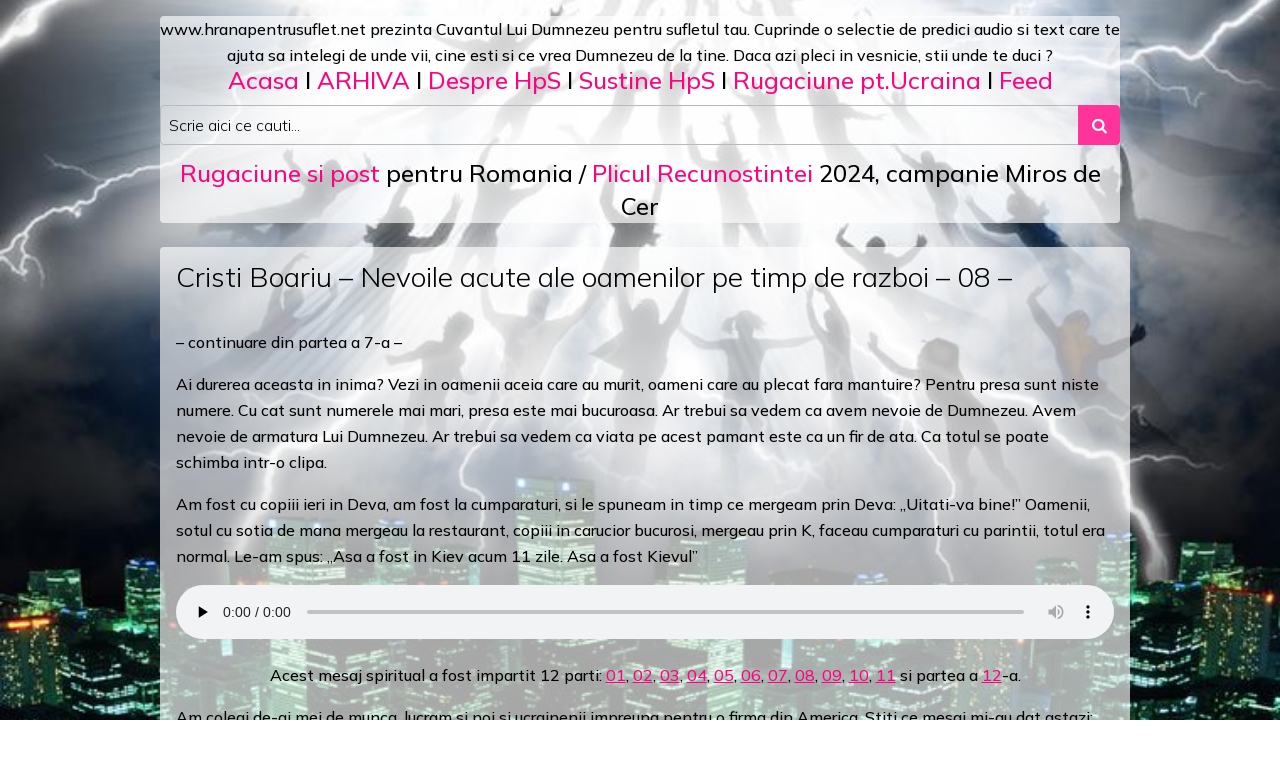

--- FILE ---
content_type: text/html; charset=UTF-8
request_url: https://www.hranapentrusuflet.net/cristi-boariu-nevoile-acute-ale-oamenilor-pe-timp-de-razboi-08/
body_size: 9873
content:
<!DOCTYPE html>
<html lang="ro-RO">
<head>
	<meta charset="UTF-8">
	<meta name="viewport" content="width=device-width, initial-scale=1, shrink-to-fit=no">
	<link rel="profile" href="http://gmpg.org/xfn/11">
	<title>Cristi Boariu &#8211; Nevoile acute ale oamenilor pe timp de razboi &#8211; 08 &#8211; &#8211; Hrana pentru Suflet</title>
<meta name='robots' content='max-image-preview:large' />
	<style>img:is([sizes="auto" i], [sizes^="auto," i]) { contain-intrinsic-size: 3000px 1500px }</style>
	<link rel='dns-prefetch' href='//fonts.googleapis.com' />
<link rel="alternate" type="application/rss+xml" title="Hrana pentru Suflet &raquo; Flux" href="https://www.hranapentrusuflet.net/feed/" />
<link rel="alternate" type="application/rss+xml" title="Hrana pentru Suflet &raquo; Flux comentarii" href="https://www.hranapentrusuflet.net/comments/feed/" />
<link rel="alternate" type="application/rss+xml" title="Flux comentarii Hrana pentru Suflet &raquo; Cristi Boariu &#8211; Nevoile acute ale oamenilor pe timp de razboi &#8211; 08 &#8211;" href="https://www.hranapentrusuflet.net/cristi-boariu-nevoile-acute-ale-oamenilor-pe-timp-de-razboi-08/feed/" />
<script>
window._wpemojiSettings = {"baseUrl":"https:\/\/s.w.org\/images\/core\/emoji\/15.0.3\/72x72\/","ext":".png","svgUrl":"https:\/\/s.w.org\/images\/core\/emoji\/15.0.3\/svg\/","svgExt":".svg","source":{"concatemoji":"https:\/\/www.hranapentrusuflet.net\/wp-includes\/js\/wp-emoji-release.min.js?ver=6.7.4"}};
/*! This file is auto-generated */
!function(i,n){var o,s,e;function c(e){try{var t={supportTests:e,timestamp:(new Date).valueOf()};sessionStorage.setItem(o,JSON.stringify(t))}catch(e){}}function p(e,t,n){e.clearRect(0,0,e.canvas.width,e.canvas.height),e.fillText(t,0,0);var t=new Uint32Array(e.getImageData(0,0,e.canvas.width,e.canvas.height).data),r=(e.clearRect(0,0,e.canvas.width,e.canvas.height),e.fillText(n,0,0),new Uint32Array(e.getImageData(0,0,e.canvas.width,e.canvas.height).data));return t.every(function(e,t){return e===r[t]})}function u(e,t,n){switch(t){case"flag":return n(e,"\ud83c\udff3\ufe0f\u200d\u26a7\ufe0f","\ud83c\udff3\ufe0f\u200b\u26a7\ufe0f")?!1:!n(e,"\ud83c\uddfa\ud83c\uddf3","\ud83c\uddfa\u200b\ud83c\uddf3")&&!n(e,"\ud83c\udff4\udb40\udc67\udb40\udc62\udb40\udc65\udb40\udc6e\udb40\udc67\udb40\udc7f","\ud83c\udff4\u200b\udb40\udc67\u200b\udb40\udc62\u200b\udb40\udc65\u200b\udb40\udc6e\u200b\udb40\udc67\u200b\udb40\udc7f");case"emoji":return!n(e,"\ud83d\udc26\u200d\u2b1b","\ud83d\udc26\u200b\u2b1b")}return!1}function f(e,t,n){var r="undefined"!=typeof WorkerGlobalScope&&self instanceof WorkerGlobalScope?new OffscreenCanvas(300,150):i.createElement("canvas"),a=r.getContext("2d",{willReadFrequently:!0}),o=(a.textBaseline="top",a.font="600 32px Arial",{});return e.forEach(function(e){o[e]=t(a,e,n)}),o}function t(e){var t=i.createElement("script");t.src=e,t.defer=!0,i.head.appendChild(t)}"undefined"!=typeof Promise&&(o="wpEmojiSettingsSupports",s=["flag","emoji"],n.supports={everything:!0,everythingExceptFlag:!0},e=new Promise(function(e){i.addEventListener("DOMContentLoaded",e,{once:!0})}),new Promise(function(t){var n=function(){try{var e=JSON.parse(sessionStorage.getItem(o));if("object"==typeof e&&"number"==typeof e.timestamp&&(new Date).valueOf()<e.timestamp+604800&&"object"==typeof e.supportTests)return e.supportTests}catch(e){}return null}();if(!n){if("undefined"!=typeof Worker&&"undefined"!=typeof OffscreenCanvas&&"undefined"!=typeof URL&&URL.createObjectURL&&"undefined"!=typeof Blob)try{var e="postMessage("+f.toString()+"("+[JSON.stringify(s),u.toString(),p.toString()].join(",")+"));",r=new Blob([e],{type:"text/javascript"}),a=new Worker(URL.createObjectURL(r),{name:"wpTestEmojiSupports"});return void(a.onmessage=function(e){c(n=e.data),a.terminate(),t(n)})}catch(e){}c(n=f(s,u,p))}t(n)}).then(function(e){for(var t in e)n.supports[t]=e[t],n.supports.everything=n.supports.everything&&n.supports[t],"flag"!==t&&(n.supports.everythingExceptFlag=n.supports.everythingExceptFlag&&n.supports[t]);n.supports.everythingExceptFlag=n.supports.everythingExceptFlag&&!n.supports.flag,n.DOMReady=!1,n.readyCallback=function(){n.DOMReady=!0}}).then(function(){return e}).then(function(){var e;n.supports.everything||(n.readyCallback(),(e=n.source||{}).concatemoji?t(e.concatemoji):e.wpemoji&&e.twemoji&&(t(e.twemoji),t(e.wpemoji)))}))}((window,document),window._wpemojiSettings);
</script>
<style id='wp-emoji-styles-inline-css'>

	img.wp-smiley, img.emoji {
		display: inline !important;
		border: none !important;
		box-shadow: none !important;
		height: 1em !important;
		width: 1em !important;
		margin: 0 0.07em !important;
		vertical-align: -0.1em !important;
		background: none !important;
		padding: 0 !important;
	}
</style>
<link rel='stylesheet' id='wp-block-library-css' href='https://www.hranapentrusuflet.net/wp-includes/css/dist/block-library/style.min.css?ver=6.7.4' media='all' />
<style id='classic-theme-styles-inline-css'>
/*! This file is auto-generated */
.wp-block-button__link{color:#fff;background-color:#32373c;border-radius:9999px;box-shadow:none;text-decoration:none;padding:calc(.667em + 2px) calc(1.333em + 2px);font-size:1.125em}.wp-block-file__button{background:#32373c;color:#fff;text-decoration:none}
</style>
<style id='global-styles-inline-css'>
:root{--wp--preset--aspect-ratio--square: 1;--wp--preset--aspect-ratio--4-3: 4/3;--wp--preset--aspect-ratio--3-4: 3/4;--wp--preset--aspect-ratio--3-2: 3/2;--wp--preset--aspect-ratio--2-3: 2/3;--wp--preset--aspect-ratio--16-9: 16/9;--wp--preset--aspect-ratio--9-16: 9/16;--wp--preset--color--black: #000000;--wp--preset--color--cyan-bluish-gray: #abb8c3;--wp--preset--color--white: #ffffff;--wp--preset--color--pale-pink: #f78da7;--wp--preset--color--vivid-red: #cf2e2e;--wp--preset--color--luminous-vivid-orange: #ff6900;--wp--preset--color--luminous-vivid-amber: #fcb900;--wp--preset--color--light-green-cyan: #7bdcb5;--wp--preset--color--vivid-green-cyan: #00d084;--wp--preset--color--pale-cyan-blue: #8ed1fc;--wp--preset--color--vivid-cyan-blue: #0693e3;--wp--preset--color--vivid-purple: #9b51e0;--wp--preset--gradient--vivid-cyan-blue-to-vivid-purple: linear-gradient(135deg,rgba(6,147,227,1) 0%,rgb(155,81,224) 100%);--wp--preset--gradient--light-green-cyan-to-vivid-green-cyan: linear-gradient(135deg,rgb(122,220,180) 0%,rgb(0,208,130) 100%);--wp--preset--gradient--luminous-vivid-amber-to-luminous-vivid-orange: linear-gradient(135deg,rgba(252,185,0,1) 0%,rgba(255,105,0,1) 100%);--wp--preset--gradient--luminous-vivid-orange-to-vivid-red: linear-gradient(135deg,rgba(255,105,0,1) 0%,rgb(207,46,46) 100%);--wp--preset--gradient--very-light-gray-to-cyan-bluish-gray: linear-gradient(135deg,rgb(238,238,238) 0%,rgb(169,184,195) 100%);--wp--preset--gradient--cool-to-warm-spectrum: linear-gradient(135deg,rgb(74,234,220) 0%,rgb(151,120,209) 20%,rgb(207,42,186) 40%,rgb(238,44,130) 60%,rgb(251,105,98) 80%,rgb(254,248,76) 100%);--wp--preset--gradient--blush-light-purple: linear-gradient(135deg,rgb(255,206,236) 0%,rgb(152,150,240) 100%);--wp--preset--gradient--blush-bordeaux: linear-gradient(135deg,rgb(254,205,165) 0%,rgb(254,45,45) 50%,rgb(107,0,62) 100%);--wp--preset--gradient--luminous-dusk: linear-gradient(135deg,rgb(255,203,112) 0%,rgb(199,81,192) 50%,rgb(65,88,208) 100%);--wp--preset--gradient--pale-ocean: linear-gradient(135deg,rgb(255,245,203) 0%,rgb(182,227,212) 50%,rgb(51,167,181) 100%);--wp--preset--gradient--electric-grass: linear-gradient(135deg,rgb(202,248,128) 0%,rgb(113,206,126) 100%);--wp--preset--gradient--midnight: linear-gradient(135deg,rgb(2,3,129) 0%,rgb(40,116,252) 100%);--wp--preset--font-size--small: 13px;--wp--preset--font-size--medium: 20px;--wp--preset--font-size--large: 36px;--wp--preset--font-size--x-large: 42px;--wp--preset--spacing--20: 0.44rem;--wp--preset--spacing--30: 0.67rem;--wp--preset--spacing--40: 1rem;--wp--preset--spacing--50: 1.5rem;--wp--preset--spacing--60: 2.25rem;--wp--preset--spacing--70: 3.38rem;--wp--preset--spacing--80: 5.06rem;--wp--preset--shadow--natural: 6px 6px 9px rgba(0, 0, 0, 0.2);--wp--preset--shadow--deep: 12px 12px 50px rgba(0, 0, 0, 0.4);--wp--preset--shadow--sharp: 6px 6px 0px rgba(0, 0, 0, 0.2);--wp--preset--shadow--outlined: 6px 6px 0px -3px rgba(255, 255, 255, 1), 6px 6px rgba(0, 0, 0, 1);--wp--preset--shadow--crisp: 6px 6px 0px rgba(0, 0, 0, 1);}:where(.is-layout-flex){gap: 0.5em;}:where(.is-layout-grid){gap: 0.5em;}body .is-layout-flex{display: flex;}.is-layout-flex{flex-wrap: wrap;align-items: center;}.is-layout-flex > :is(*, div){margin: 0;}body .is-layout-grid{display: grid;}.is-layout-grid > :is(*, div){margin: 0;}:where(.wp-block-columns.is-layout-flex){gap: 2em;}:where(.wp-block-columns.is-layout-grid){gap: 2em;}:where(.wp-block-post-template.is-layout-flex){gap: 1.25em;}:where(.wp-block-post-template.is-layout-grid){gap: 1.25em;}.has-black-color{color: var(--wp--preset--color--black) !important;}.has-cyan-bluish-gray-color{color: var(--wp--preset--color--cyan-bluish-gray) !important;}.has-white-color{color: var(--wp--preset--color--white) !important;}.has-pale-pink-color{color: var(--wp--preset--color--pale-pink) !important;}.has-vivid-red-color{color: var(--wp--preset--color--vivid-red) !important;}.has-luminous-vivid-orange-color{color: var(--wp--preset--color--luminous-vivid-orange) !important;}.has-luminous-vivid-amber-color{color: var(--wp--preset--color--luminous-vivid-amber) !important;}.has-light-green-cyan-color{color: var(--wp--preset--color--light-green-cyan) !important;}.has-vivid-green-cyan-color{color: var(--wp--preset--color--vivid-green-cyan) !important;}.has-pale-cyan-blue-color{color: var(--wp--preset--color--pale-cyan-blue) !important;}.has-vivid-cyan-blue-color{color: var(--wp--preset--color--vivid-cyan-blue) !important;}.has-vivid-purple-color{color: var(--wp--preset--color--vivid-purple) !important;}.has-black-background-color{background-color: var(--wp--preset--color--black) !important;}.has-cyan-bluish-gray-background-color{background-color: var(--wp--preset--color--cyan-bluish-gray) !important;}.has-white-background-color{background-color: var(--wp--preset--color--white) !important;}.has-pale-pink-background-color{background-color: var(--wp--preset--color--pale-pink) !important;}.has-vivid-red-background-color{background-color: var(--wp--preset--color--vivid-red) !important;}.has-luminous-vivid-orange-background-color{background-color: var(--wp--preset--color--luminous-vivid-orange) !important;}.has-luminous-vivid-amber-background-color{background-color: var(--wp--preset--color--luminous-vivid-amber) !important;}.has-light-green-cyan-background-color{background-color: var(--wp--preset--color--light-green-cyan) !important;}.has-vivid-green-cyan-background-color{background-color: var(--wp--preset--color--vivid-green-cyan) !important;}.has-pale-cyan-blue-background-color{background-color: var(--wp--preset--color--pale-cyan-blue) !important;}.has-vivid-cyan-blue-background-color{background-color: var(--wp--preset--color--vivid-cyan-blue) !important;}.has-vivid-purple-background-color{background-color: var(--wp--preset--color--vivid-purple) !important;}.has-black-border-color{border-color: var(--wp--preset--color--black) !important;}.has-cyan-bluish-gray-border-color{border-color: var(--wp--preset--color--cyan-bluish-gray) !important;}.has-white-border-color{border-color: var(--wp--preset--color--white) !important;}.has-pale-pink-border-color{border-color: var(--wp--preset--color--pale-pink) !important;}.has-vivid-red-border-color{border-color: var(--wp--preset--color--vivid-red) !important;}.has-luminous-vivid-orange-border-color{border-color: var(--wp--preset--color--luminous-vivid-orange) !important;}.has-luminous-vivid-amber-border-color{border-color: var(--wp--preset--color--luminous-vivid-amber) !important;}.has-light-green-cyan-border-color{border-color: var(--wp--preset--color--light-green-cyan) !important;}.has-vivid-green-cyan-border-color{border-color: var(--wp--preset--color--vivid-green-cyan) !important;}.has-pale-cyan-blue-border-color{border-color: var(--wp--preset--color--pale-cyan-blue) !important;}.has-vivid-cyan-blue-border-color{border-color: var(--wp--preset--color--vivid-cyan-blue) !important;}.has-vivid-purple-border-color{border-color: var(--wp--preset--color--vivid-purple) !important;}.has-vivid-cyan-blue-to-vivid-purple-gradient-background{background: var(--wp--preset--gradient--vivid-cyan-blue-to-vivid-purple) !important;}.has-light-green-cyan-to-vivid-green-cyan-gradient-background{background: var(--wp--preset--gradient--light-green-cyan-to-vivid-green-cyan) !important;}.has-luminous-vivid-amber-to-luminous-vivid-orange-gradient-background{background: var(--wp--preset--gradient--luminous-vivid-amber-to-luminous-vivid-orange) !important;}.has-luminous-vivid-orange-to-vivid-red-gradient-background{background: var(--wp--preset--gradient--luminous-vivid-orange-to-vivid-red) !important;}.has-very-light-gray-to-cyan-bluish-gray-gradient-background{background: var(--wp--preset--gradient--very-light-gray-to-cyan-bluish-gray) !important;}.has-cool-to-warm-spectrum-gradient-background{background: var(--wp--preset--gradient--cool-to-warm-spectrum) !important;}.has-blush-light-purple-gradient-background{background: var(--wp--preset--gradient--blush-light-purple) !important;}.has-blush-bordeaux-gradient-background{background: var(--wp--preset--gradient--blush-bordeaux) !important;}.has-luminous-dusk-gradient-background{background: var(--wp--preset--gradient--luminous-dusk) !important;}.has-pale-ocean-gradient-background{background: var(--wp--preset--gradient--pale-ocean) !important;}.has-electric-grass-gradient-background{background: var(--wp--preset--gradient--electric-grass) !important;}.has-midnight-gradient-background{background: var(--wp--preset--gradient--midnight) !important;}.has-small-font-size{font-size: var(--wp--preset--font-size--small) !important;}.has-medium-font-size{font-size: var(--wp--preset--font-size--medium) !important;}.has-large-font-size{font-size: var(--wp--preset--font-size--large) !important;}.has-x-large-font-size{font-size: var(--wp--preset--font-size--x-large) !important;}
:where(.wp-block-post-template.is-layout-flex){gap: 1.25em;}:where(.wp-block-post-template.is-layout-grid){gap: 1.25em;}
:where(.wp-block-columns.is-layout-flex){gap: 2em;}:where(.wp-block-columns.is-layout-grid){gap: 2em;}
:root :where(.wp-block-pullquote){font-size: 1.5em;line-height: 1.6;}
</style>
<link rel='stylesheet' id='simple-glassy-google-fonts-css' href='https://fonts.googleapis.com/css2?family=Mulish:ital,wght@0,200;0,300;0,500;1,200;1,300;1,500&#038;family=Space+Mono&#038;display=swap' media='all' />
<link rel='stylesheet' id='simple-glassy-styles-css' href='https://www.hranapentrusuflet.net/wp-content/themes/simple-glassy/css/theme.css?ver=1.0.0.1707656113' media='all' />
<script id="wp-statistics-tracker-js-extra">
var WP_Statistics_Tracker_Object = {"hitRequestUrl":"https:\/\/www.hranapentrusuflet.net\/wp-json\/wp-statistics\/v2\/hit?wp_statistics_hit_rest=yes&track_all=1&current_page_type=post&current_page_id=1885&search_query&page_uri=L2NyaXN0aS1ib2FyaXUtbmV2b2lsZS1hY3V0ZS1hbGUtb2FtZW5pbG9yLXBlLXRpbXAtZGUtcmF6Ym9pLTA4Lw=","keepOnlineRequestUrl":"https:\/\/www.hranapentrusuflet.net\/wp-json\/wp-statistics\/v2\/online?wp_statistics_hit_rest=yes&track_all=1&current_page_type=post&current_page_id=1885&search_query&page_uri=L2NyaXN0aS1ib2FyaXUtbmV2b2lsZS1hY3V0ZS1hbGUtb2FtZW5pbG9yLXBlLXRpbXAtZGUtcmF6Ym9pLTA4Lw=","option":{"dntEnabled":"","cacheCompatibility":""}};
</script>
<script src="https://www.hranapentrusuflet.net/wp-content/plugins/wp-statistics/assets/js/tracker.js?ver=6.7.4" id="wp-statistics-tracker-js"></script>
<script src="https://www.hranapentrusuflet.net/wp-includes/js/jquery/jquery.min.js?ver=3.7.1" id="jquery-core-js"></script>
<script src="https://www.hranapentrusuflet.net/wp-includes/js/jquery/jquery-migrate.min.js?ver=3.4.1" id="jquery-migrate-js"></script>
<link rel="https://api.w.org/" href="https://www.hranapentrusuflet.net/wp-json/" /><link rel="alternate" title="JSON" type="application/json" href="https://www.hranapentrusuflet.net/wp-json/wp/v2/posts/1885" /><link rel="EditURI" type="application/rsd+xml" title="RSD" href="https://www.hranapentrusuflet.net/xmlrpc.php?rsd" />
<meta name="generator" content="WordPress 6.7.4" />
<link rel="canonical" href="https://www.hranapentrusuflet.net/cristi-boariu-nevoile-acute-ale-oamenilor-pe-timp-de-razboi-08/" />
<link rel='shortlink' href='https://www.hranapentrusuflet.net/?p=1885' />
<link rel="alternate" title="oEmbed (JSON)" type="application/json+oembed" href="https://www.hranapentrusuflet.net/wp-json/oembed/1.0/embed?url=https%3A%2F%2Fwww.hranapentrusuflet.net%2Fcristi-boariu-nevoile-acute-ale-oamenilor-pe-timp-de-razboi-08%2F" />
<link rel="alternate" title="oEmbed (XML)" type="text/xml+oembed" href="https://www.hranapentrusuflet.net/wp-json/oembed/1.0/embed?url=https%3A%2F%2Fwww.hranapentrusuflet.net%2Fcristi-boariu-nevoile-acute-ale-oamenilor-pe-timp-de-razboi-08%2F&#038;format=xml" />
<!-- Analytics by WP Statistics v14.5 - https://wp-statistics.com/ -->
<link rel="pingback" href="https://www.hranapentrusuflet.net/xmlrpc.php">
<meta name="mobile-web-app-capable" content="yes">
<meta name="apple-mobile-web-app-capable" content="yes">
<meta name="apple-mobile-web-app-title" content="Hrana pentru Suflet - Cuvantul Lui Dumnezeu pentru sufletul tau. Selectie de predici audio si text care te ajuta sa intelegi de unde vii, cine esti si ce vrea Dumnezeu de la tine...">
<style>.recentcomments a{display:inline !important;padding:0 !important;margin:0 !important;}</style><style id="custom-background-css">
body.custom-background { background-color: #ffffff; background-image: url("https://www.hranapentrusuflet.net/wp-content/uploads/2024/07/20221020141048_01d28c55ec77c8a1b65fdfc3cebba2eb7e90e9930dc5c7d737c85f58aa28002a.jpg"); background-position: center center; background-size: cover; background-repeat: no-repeat; background-attachment: fixed; }
</style>
	<link rel="icon" href="https://www.hranapentrusuflet.net/wp-content/uploads/2024/02/cropped-imagesxz-32x32.jpeg" sizes="32x32" />
<link rel="icon" href="https://www.hranapentrusuflet.net/wp-content/uploads/2024/02/cropped-imagesxz-192x192.jpeg" sizes="192x192" />
<link rel="apple-touch-icon" href="https://www.hranapentrusuflet.net/wp-content/uploads/2024/02/cropped-imagesxz-180x180.jpeg" />
<meta name="msapplication-TileImage" content="https://www.hranapentrusuflet.net/wp-content/uploads/2024/02/cropped-imagesxz-270x270.jpeg" />
</head>

<body class="post-template-default single single-post postid-1885 single-format-standard custom-background wp-embed-responsive text-break" itemscope itemtype="http://schema.org/WebSite">

<div id="wrapper-header" class="container pt-3">
<div class="site-header flex-row bg-glassy rounded">
<center><strong><h7>www.hranapentrusuflet.net prezinta Cuvantul Lui Dumnezeu pentru sufletul tau. Cuprinde o selectie de predici audio si text care te ajuta sa intelegi de unde vii, cine esti si ce vrea Dumnezeu de la tine. Daca azi pleci in vesnicie, stii unde te duci ?</h7></strong></center>
<center><h4><strong><a href="https://www.hranapentrusuflet.net/">Acasa</a> I <a href="https://www.hranapentrusuflet.net/arhiva/">ARHIVA</a> I <a href="https://www.hranapentrusuflet.net/">Despre HpS</a> I <a href="https://www.hranapentrusuflet.net/sustine-proiectele-hrana-pentru-suflet/">Sustine HpS</a> I <a href="https://www.hranapentrusuflet.net/fr-corneliu-apel-urgent-de-rugaciune-pentru-ucraina/">Rugaciune pt.Ucraina</a> I <a href="https://www.hranapentrusuflet.net/feed/">Feed</a> </strong></h4></center> 

<form method="get" id="searchform" action="https://www.hranapentrusuflet.net/" role="search">
	<label class="sr-only" for="s">Scrie aici ce vrei sa cauti...</label>
	<div class="input-group">
		<input class="field form-control" id="s" name="s" type="text" aria-label="Search input" placeholder="Scrie aici ce cauti..." value="">
		<span class="input-group-append">
			<button class="submit btn btn-primary" id="searchsubmit" type="submit" aria-label="Search submit"><i class="sgicon sgicon-search" aria-hidden="true"></i></button>
		</span>
	</div>
</form>
<p><center><h4><strong><a href="https://www.hranapentrusuflet.net/rugaciune-si-post-pentru-romania/">Rugaciune si post</a> pentru Romania / <a href="https://www.hranapentrusuflet.net/plicul-recunostintei-campanie-de-ajutorare-a-copiilor-fluturi/">Plicul Recunostintei</a> 2024, campanie Miros de Cer</strong></h4></center>
</div>
</div>
<div class="wrapper" id="single-wrapper">

	<div class="container" id="content" tabindex="-1">

		<div class="row">

			<div class="col content-area pr-sm-2" id="primary">

			<main class="site-main" id="main">

				
<article class="p-3 mb-3 bg-glassy rounded post-1885 post type-post status-publish format-standard hentry category-uncategorized tag-cristi-boariu tag-incercare tag-razboi tag-test" id="post-1885">

	<header class="entry-header">

	<strong><h3 class="entry-title">Cristi Boariu &#8211; Nevoile acute ale oamenilor pe timp de razboi &#8211; 08 &#8211;</h3></strong>

	</header><!-- .entry-header -->

	<div class="entry-content clearfix">

		<br><strong><p>&#8211; continuare din partea a 7-a &#8211;</p>
<p>Ai durerea aceasta in inima? Vezi in oamenii aceia care au murit, oameni care au plecat fara mantuire? Pentru presa sunt niste numere. Cu cat sunt numerele mai mari, presa este mai bucuroasa. Ar trebui sa vedem ca avem nevoie de Dumnezeu. Avem nevoie de armatura Lui Dumnezeu. Ar trebui sa vedem ca viata pe acest pamant este ca un fir de ata. Ca totul se poate schimba intr-o clipa.</p>
<p>Am fost cu copiii ieri in Deva, am fost la cumparaturi, si le spuneam in timp ce mergeam prin Deva: „Uitati-va bine!” Oamenii, sotul cu sotia de mana mergeau la restaurant, copiii in carucior bucurosi, mergeau prin K, faceau cumparaturi cu parintii, totul era normal. Le-am spus: „Asa a fost in Kiev acum 11 zile. Asa a fost Kievul”</p>
<!--[if lt IE 9]><script>document.createElement('audio');</script><![endif]-->
<audio class="wp-audio-shortcode" id="audio-1885-1" preload="none" style="width: 100%;" controls="controls"><source type="audio/mpeg" src="https://www.hranapentrusuflet.net/wp-content/uploads/2023/02/Cristi-Boariu-Nevoile-acute-ale-oamenilor-pe-timp-de-razboi-08-.mp3?_=1" /><a href="https://www.hranapentrusuflet.net/wp-content/uploads/2023/02/Cristi-Boariu-Nevoile-acute-ale-oamenilor-pe-timp-de-razboi-08-.mp3">https://www.hranapentrusuflet.net/wp-content/uploads/2023/02/Cristi-Boariu-Nevoile-acute-ale-oamenilor-pe-timp-de-razboi-08-.mp3</a></audio>
<p><center><strong>Acest mesaj spiritual a fost impartit 12 parti: <a href="https://www.hranapentrusuflet.net/cristi-boariu-nevoile-acute-ale-oamenilor-pe-timp-de-razboi-01/">01</a>, <a href="https://www.hranapentrusuflet.net/cristi-boariu-nevoile-acute-ale-oamenilor-pe-timp-de-razboi-02/">02</a>, <a href="https://www.hranapentrusuflet.net/cristi-boariu-nevoile-acute-ale-oamenilor-pe-timp-de-razboi-03/">03</a>, <a href="https://www.hranapentrusuflet.net/cristi-boariu-nevoile-acute-ale-oamenilor-pe-timp-de-razboi-04/">04</a>, <a href="https://www.hranapentrusuflet.net/cristi-boariu-nevoile-acute-ale-oamenilor-pe-timp-de-razboi-05/">05</a>, <a href="https://www.hranapentrusuflet.net/cristi-boariu-nevoile-acute-ale-oamenilor-pe-timp-de-razboi-06/">06</a>, <a href="https://www.hranapentrusuflet.net/cristi-boariu-nevoile-acute-ale-oamenilor-pe-timp-de-razboi-07/">07</a>, <a href="https://www.hranapentrusuflet.net/cristi-boariu-nevoile-acute-ale-oamenilor-pe-timp-de-razboi-08/">08</a>, <a href="https://www.hranapentrusuflet.net/cristi-boariu-nevoile-acute-ale-oamenilor-pe-timp-de-razboi-09/">09</a>, <a href="https://www.hranapentrusuflet.net/cristi-boariu-nevoile-acute-ale-oamenilor-pe-timp-de-razboi-10/">10</a>, <a href="https://www.hranapentrusuflet.net/cristi-boariu-nevoile-acute-ale-oamenilor-pe-timp-de-razboi-11/">11</a> si partea a <a href="https://www.hranapentrusuflet.net/cristi-boariu-nevoile-acute-ale-oamenilor-pe-timp-de-razboi-12/">12</a>-a.</strong></center></p>
<p>Am colegi de-ai mei de munca, lucram si noi si ucrainenii impreuna pentru o firma din America. Stiti ce mesaj mi-au dat astazi: „Cristi ne ajuti la granita? Trebuie sa ne trimitem sotiile in fata. Si pruncii.” SE POATE SCHIMBA TOTUL PESTE NOAPTE. Si tu stai asa si zici: „Sa vedem pe cine mai cheama fratele Simi? Cine mai canta?” In loc sa intri in rugaciune, sa intri in post. Sa-ti dai seama ca traiesti vremuri grele. Sa intelegi vremea care o traiesti.</p>
<p>Petru era constient ca plecarea lui va fi dintr-o data. 2 Petru 1 cu 14: „Caci stiu ca dezbracarea de cortul meu va veni deodata.” Bun si ce fac? Pai mai injur un pic, mai mint un pic. Mai insel un pic, mai beau un pic si cand o sa vina plecarea, ma pocaiesc cumva. NU! A zis Petru: „Tocmai pentru ca lucrurile se schimba peste noapte, tocmai pentru ca viata este ca un fir de ata, eu vreau sa ii dau toata viata mea Lui Dumnezeu.”</p>
<p>Si atunci cand plec nu mai trebuie sa sun pe la prooroci, nu mai trebuie sa ma marturisesc, ca am trait o viata frumoasa. Nu ma mai panichez. Cati civili au murit acum? Nici nu se pot numara. In Mariupol si in marile orase e dezastru. Iubitii mei VIATA ESTE CEL MAI IMPORTANT CADOU! Ai ochii deschisi sa vezi asta?</p>
<p>Voi ati vazut pe acestia care au trecut la granita sa zica careva: „Bai, imi pare rau ca mi-am uitat iPhone 13 acasa ma!” Nu am vazut. „Bai ce rau imi pare pentru gresia aceea din Italia!” Voi vedeti ca in vremurile grele nu mai conteaza valorile materiale?! TOT CE CONTEAZA ESTE CA DACA IL AI PE DUMNEZEU. Doamne deschide-ne ochii in seara aceasta!</p>
<p>Si in ultimul rand, stiti ce mai este nevoie in vreme de razboi? De oameni care sa mai dea paine si apa. Ia dus in Samaria Elisei, acolo a zis imparatul cand ia vazut: „Ba”, zice „ce prada buna! Sa-i macelaresc?” Si a zis: „Nu! Pocaitii nu macelaresc.” Oamenii Lui Dumnezeu nu fac asta, oamenii Lui Dumnezeu dau paine si apa.</p>
<p>M-a surprins placut imaginea unui militar rus luat prizonier care manca cu lacrimi dintr-un sandvis. Niste ucraineni au zis: „Mai oameni buni, mai omule, tu nu ai inteles ca noi cu voi suntem frati mai? Ce cautati aici peste noi?” Si iau zis: „Uita-te la tine cum arati!” Si iau dat un sandvis, era asta mort de foame. Putea sa il omoare, mai avea unul in plus, se bucura presa. Si in timp ce asta manca cu lacrimi, a zis: „Vreau sa imi sun parintii, sa le spun ca Ucraina, astia nu-s nazisti. Acestia sunt oameni care dau paine si apa.” Si si-a sunat parintii cu lacrimi. Si a vorbit cu ei.</p>
<p>Pentru ca iubitii mei, stiti ce ne-a invatat Dumnezeu pe noi pocaitii? Ca niciodata sabia nu rezolva sabia. Numai „sandvisul” rezolva sabia. Nu stiu daca ma intelegeti ce spun. Daca tu ma ataci si eu te atacmai tare pe tine decat m-ai atacat tu, niciodata nu o sa te schimb. Daca tu ai intuneric in casa, eu nu pot sa inlatur intunericul acela decat daca vin cu lumina. Daca tu ai frig in casa, eu nu am cum sa rezolv frigul din casa ta daca aduc un ghetar din Antarctica, eu trebuie sa vin cu o soba, nu cu un ghetar.</p>
<p>Pentru aceea ia zis Dumnezeu lui Petru: „Baga sabia Petre!” Legile imparatiei de sus. Acolo nu se rezolva cu un notar pamantul. Cu tribunale. NU!</p>
<p>&#8211; sfarsitul partii a 8-a a acestui mesaj. Continuarea in partea a 9-a &#8211;</p>
<div class='yarpp yarpp-related yarpp-related-website yarpp-template-list'>
<!-- YARPP List -->
<h3>Related posts:</h3><ol>
<li><a href="https://www.hranapentrusuflet.net/cristi-boariu-nevoile-acute-ale-oamenilor-pe-timp-de-razboi-01/" rel="bookmark" title="Cristi Boariu &#8211; Nevoile acute ale oamenilor pe timp de razboi &#8211; 01 &#8211;">Cristi Boariu &#8211; Nevoile acute ale oamenilor pe timp de razboi &#8211; 01 &#8211;</a></li>
<li><a href="https://www.hranapentrusuflet.net/cristi-boariu-nevoile-acute-ale-oamenilor-pe-timp-de-razboi-02/" rel="bookmark" title="Cristi Boariu &#8211; Nevoile acute ale oamenilor pe timp de razboi &#8211; 02 &#8211;">Cristi Boariu &#8211; Nevoile acute ale oamenilor pe timp de razboi &#8211; 02 &#8211;</a></li>
<li><a href="https://www.hranapentrusuflet.net/cristi-boariu-nevoile-acute-ale-oamenilor-pe-timp-de-razboi-04/" rel="bookmark" title="Cristi Boariu &#8211; Nevoile acute ale oamenilor pe timp de razboi &#8211; 04 &#8211;">Cristi Boariu &#8211; Nevoile acute ale oamenilor pe timp de razboi &#8211; 04 &#8211;</a></li>
<li><a href="https://www.hranapentrusuflet.net/cristi-boariu-nevoile-acute-ale-oamenilor-pe-timp-de-razboi-05/" rel="bookmark" title="Cristi Boariu &#8211; Nevoile acute ale oamenilor pe timp de razboi &#8211; 05 &#8211;">Cristi Boariu &#8211; Nevoile acute ale oamenilor pe timp de razboi &#8211; 05 &#8211;</a></li>
<li><a href="https://www.hranapentrusuflet.net/cristi-boariu-nevoile-acute-ale-oamenilor-pe-timp-de-razboi-10/" rel="bookmark" title="Cristi Boariu &#8211; Nevoile acute ale oamenilor pe timp de razboi &#8211; 10 &#8211;">Cristi Boariu &#8211; Nevoile acute ale oamenilor pe timp de razboi &#8211; 10 &#8211;</a></li>
<li><a href="https://www.hranapentrusuflet.net/cristi-boariu-nevoile-acute-ale-oamenilor-pe-timp-de-razboi-11/" rel="bookmark" title="Cristi Boariu &#8211; Nevoile acute ale oamenilor pe timp de razboi &#8211; 11 &#8211;">Cristi Boariu &#8211; Nevoile acute ale oamenilor pe timp de razboi &#8211; 11 &#8211;</a></li>
<li><a href="https://www.hranapentrusuflet.net/cristi-boariu-nu-astepta-ultima-zi-ca-sa-faci-o-schimbare-02/" rel="bookmark" title="Cristi Boariu &#8211; Nu astepta ultima zi ca sa faci o schimbare &#8211; 02 &#8211;">Cristi Boariu &#8211; Nu astepta ultima zi ca sa faci o schimbare &#8211; 02 &#8211;</a></li>
</ol>
</div>
</strong>

	</div><!-- .entry-content -->

	
	<footer class="entry-footer mt-3 pt-3 border-top small">

		<span class="mr-2"><i class="sgicon sgicon-hashtag" aria-hidden="true"></i><a href="https://www.hranapentrusuflet.net/tag/cristi-boariu/" rel="tag">cristi boariu</a>, <a href="https://www.hranapentrusuflet.net/tag/incercare/" rel="tag">incercare</a>, <a href="https://www.hranapentrusuflet.net/tag/razboi/" rel="tag">razboi</a>, <a href="https://www.hranapentrusuflet.net/tag/test/" rel="tag">test</a></span>
	</footer><!-- .entry-footer -->

</article><!-- #post-## -->
		<nav class="container-fluid navigation post-navigation my-3 bg-glassy rounded">
			<h2 class="sr-only">Post navigation</h2>
			<div class="row nav-links">
				<div class="col py-2 pl-2 pr-1 nav-previous"><i class="sgicon sgicon-angle-double-left" aria-hidden="true"></i> <a href="https://www.hranapentrusuflet.net/cristi-boariu-nu-astepta-ultima-zi-ca-sa-faci-o-schimbare-01/" rel="prev">Cristi Boariu &#8211; Nu astepta ultima zi ca sa faci o schimbare &#8211; 01 &#8211;</a></div><div class="col py-2 pr-2 pl-1 nav-next text-right"><a href="https://www.hranapentrusuflet.net/cristi-boariu-nu-astepta-ultima-zi-ca-sa-faci-o-schimbare-02/" rel="next">Cristi Boariu &#8211; Nu astepta ultima zi ca sa faci o schimbare &#8211; 02 &#8211;</a> <i class="sgicon sgicon-angle-double-right" aria-hidden="true"></i></div>			</div><!-- .nav-links -->
		</nav><!-- .navigation -->
		
<div class="comments-area p-3 bg-glassy rounded" id="comments">

	
	
	
		<div id="respond" class="comment-respond">
		<h3 id="reply-title" class="comment-reply-title">Lasă un răspuns <small><a rel="nofollow" id="cancel-comment-reply-link" href="/cristi-boariu-nevoile-acute-ale-oamenilor-pe-timp-de-razboi-08/#respond" style="display:none;">Anulează răspunsul</a></small></h3><form action="https://www.hranapentrusuflet.net/wp-comments-post.php" method="post" id="commentform" class="comment-form" novalidate><p class="comment-notes"><span id="email-notes">Adresa ta de email nu va fi publicată.</span> <span class="required-field-message">Câmpurile obligatorii sunt marcate cu <span class="required">*</span></span></p><div class="form-group comment-form-comment">
	    <label for="comment">Comentariul tau: <span class="required">*</span></label>
	    <textarea autocomplete="new-password"  class="form-control" id="c0e37994b7"  name="c0e37994b7"   aria-required="true" cols="45" rows="8"></textarea><textarea id="comment" aria-label="hp-comment" aria-hidden="true" name="comment" autocomplete="new-password" style="padding:0 !important;clip:rect(1px, 1px, 1px, 1px) !important;position:absolute !important;white-space:nowrap !important;height:1px !important;width:1px !important;overflow:hidden !important;" tabindex="-1"></textarea><script data-noptimize>document.getElementById("comment").setAttribute( "id", "a81374b54cd22239f42f93dff0adbe24" );document.getElementById("c0e37994b7").setAttribute( "id", "comment" );</script>
	    </div><div class="form-group comment-form-author"><label for="author">Numele tau: <span class="required">*</span></label> <input class="form-control" id="author" name="author" type="text" value="" size="30" aria-required='true'></div>
<div class="form-group comment-form-email"><label for="email">Adresa ta de e-mail: <span class="required">*</span></label> <input class="form-control" id="email" name="email" type="email" value="" size="30" aria-required='true'></div>
<div class="form-group form-check comment-form-cookies-consent"><input class="form-check-input" id="wp-comment-cookies-consent" name="wp-comment-cookies-consent" type="checkbox" value="yes" /> <label class="form-check-label" for="wp-comment-cookies-consent">Salveaza numele si adresa de e-mail pentru urmatorul meu comentariu.</label></div>
<p class="form-submit mb-4"><input name="submit" type="submit" id="submit" class="btn btn-primary" value="Publică comentariul" /> <input type='hidden' name='comment_post_ID' value='1885' id='comment_post_ID' />
<input type='hidden' name='comment_parent' id='comment_parent' value='0' />
</p></form>	</div><!-- #respond -->
	
</div><!-- #comments -->

			</main><!-- #main -->

			<div class="d-block d-sm-none mb-3 border-bottom"></div>
			<!-- Do the right sidebar check -->
			
</div><!-- #closing the primary container -->


		</div><!-- .row -->

	</div><!-- #content -->

</div><!-- #single-wrapper -->

<div id="wrapper-footer" class="container pt-3">
<div class="site-footer flex-row bg-glassy rounded">
<center><strong>Articole Finalizate: Andrei Balulescu - Divertismentul modern <a href="https://www.hranapentrusuflet.net/andrei-balulescu-divertismentul-modern-1/">1</a>, <a href="https://www.hranapentrusuflet.net/andrei-balulescu-divertismentul-modern-2/">2</a>, <a href="https://www.hranapentrusuflet.net/andrei-balulescu-divertismentul-modern-3/">3</a>, <a href="https://www.hranapentrusuflet.net/andrei-balulescu-divertismentul-modern-4/">4</a>, <a href="https://www.hranapentrusuflet.net/andrei-balulescu-divertismentul-modern-5/">5</a>, <a href="https://www.hranapentrusuflet.net/andrei-balulescu-divertismentul-modern-6/">6</a> si partea <a href="https://www.hranapentrusuflet.net/andrei-balulescu-divertismentul-modern-7/">a 7-a</a> 1-7feb2024, Cristi Boariu - Esti pregatit pentru prigoana? <a href="https://www.hranapentrusuflet.net/cristi-boariu-esti-pregatit-pentru-prigoana-1/">1</a>, <a href="https://www.hranapentrusuflet.net/cristi-boariu-esti-pregatit-pentru-prigoana-2/">2</a>, <a href="https://www.hranapentrusuflet.net/cristi-boariu-esti-pregatit-pentru-prigoana-3/">3</a>, <a href="https://www.hranapentrusuflet.net/cristi-boariu-esti-pregatit-pentru-prigoana-4/">4</a>, <a href="https://www.hranapentrusuflet.net/cristi-boariu-esti-pregatit-pentru-prigoana-5/">5</a>, <a href="https://www.hranapentrusuflet.net/cristi-boariu-esti-pregatit-pentru-prigoana-6/">6</a>, <a href="https://www.hranapentrusuflet.net/cristi-boariu-esti-pregatit-pentru-prigoana-7/">7</a> si partea <a href="https://www.hranapentrusuflet.net/cristi-boariu-esti-pregatit-pentru-prigoana-8/">a 8-a</a> 10feb-17feb2023, Cristi Boariu - Nevoile acute ale oamenilor pe timp de razboi <a href="https://www.hranapentrusuflet.net/cristi-boariu-nevoile-acute-ale-oamenilor-pe-timp-de-razboi-01/">01</a>, <a href="https://www.hranapentrusuflet.net/cristi-boariu-nevoile-acute-ale-oamenilor-pe-timp-de-razboi-02/">02</a>, <a href="https://www.hranapentrusuflet.net/cristi-boariu-nevoile-acute-ale-oamenilor-pe-timp-de-razboi-03/">03</a>, <a href="https://www.hranapentrusuflet.net/cristi-boariu-nevoile-acute-ale-oamenilor-pe-timp-de-razboi-04/">04</a>, <a href="https://www.hranapentrusuflet.net/cristi-boariu-nevoile-acute-ale-oamenilor-pe-timp-de-razboi-05/">05</a>, <a href="https://www.hranapentrusuflet.net/cristi-boariu-nevoile-acute-ale-oamenilor-pe-timp-de-razboi-06/">06</a>, <a href="https://www.hranapentrusuflet.net/cristi-boariu-nevoile-acute-ale-oamenilor-pe-timp-de-razboi-07/">07</a>, <a href="https://www.hranapentrusuflet.net/cristi-boariu-nevoile-acute-ale-oamenilor-pe-timp-de-razboi-08/">08</a>, <a href="https://www.hranapentrusuflet.net/cristi-boariu-nevoile-acute-ale-oamenilor-pe-timp-de-razboi-09/">09</a>, <a href="https://www.hranapentrusuflet.net/cristi-boariu-nevoile-acute-ale-oamenilor-pe-timp-de-razboi-10/">10</a>, <a href="https://www.hranapentrusuflet.net/cristi-boariu-nevoile-acute-ale-oamenilor-pe-timp-de-razboi-11/">11</a> si partea a <a href="https://www.hranapentrusuflet.net/cristi-boariu-nevoile-acute-ale-oamenilor-pe-timp-de-razboi-12/">12</a>-a 28ian-09feb2023</strong></center>
<center><strong>Script original sub licenta Wordpress. Gazduit de <a href="https://www.experthost.ro/" target=“_blank”>ExpertHost</a>. Librarie crestina: <a href="https://icam.ro/" target=“_blank”>ICAM.RO</a>. Radio crestin: <a href="http://www.radiounison.ro/" target=“_blank”>Unison</a></strong><br><script id="_waureb">var _wau = _wau || []; _wau.push(["small", "3ktxtrqef3", "reb"]);</script><script async src="//waust.at/s.js"></script></center>
</div>
</div>
<p>

--- FILE ---
content_type: application/javascript
request_url: https://t.dtscout.com/pv/?_a=v&_h=hranapentrusuflet.net&_ss=28g7freuiw&_pv=1&_ls=0&_u1=1&_u3=1&_cc=us&_pl=d&_cbid=4xev&_cb=_dtspv.c
body_size: -282
content:
try{_dtspv.c({"b":"chrome@131"},'4xev');}catch(e){}